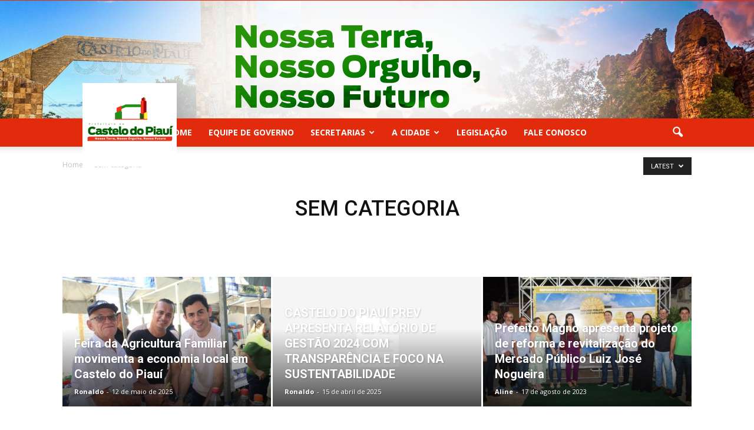

--- FILE ---
content_type: text/html; charset=UTF-8
request_url: https://castelodopiaui.pi.gov.br/category/sem-categoria/page/2
body_size: 17386
content:
<!doctype html >
<!--[if IE 8]>    <html class="ie8" lang="en"> <![endif]-->
<!--[if IE 9]>    <html class="ie9" lang="en"> <![endif]-->
<!--[if gt IE 8]><!--> <html lang="pt-BR"> <!--<![endif]-->
<head>
    <title>Sem categoria | Prefeitura de Castelo do Piauí | Page 2</title>
    <meta charset="UTF-8" />
    <meta name="viewport" content="width=device-width, initial-scale=1.0">
    <link rel="pingback" href="https://castelodopiaui.pi.gov.br/xmlrpc.php" />
    <meta name='robots' content='max-image-preview:large' />
	<style>img:is([sizes="auto" i], [sizes^="auto," i]) { contain-intrinsic-size: 3000px 1500px }</style>
	<link rel='dns-prefetch' href='//fonts.googleapis.com' />
<link rel="alternate" type="application/rss+xml" title="Feed para Prefeitura de Castelo do Piauí &raquo;" href="https://castelodopiaui.pi.gov.br/feed" />
<link rel="alternate" type="application/rss+xml" title="Feed de comentários para Prefeitura de Castelo do Piauí &raquo;" href="https://castelodopiaui.pi.gov.br/comments/feed" />
<link rel="alternate" type="application/rss+xml" title="Feed de categoria para Prefeitura de Castelo do Piauí &raquo; Sem categoria" href="https://castelodopiaui.pi.gov.br/category/sem-categoria/feed" />
<script type="text/javascript">
/* <![CDATA[ */
window._wpemojiSettings = {"baseUrl":"https:\/\/s.w.org\/images\/core\/emoji\/16.0.1\/72x72\/","ext":".png","svgUrl":"https:\/\/s.w.org\/images\/core\/emoji\/16.0.1\/svg\/","svgExt":".svg","source":{"concatemoji":"https:\/\/castelodopiaui.pi.gov.br\/wp-includes\/js\/wp-emoji-release.min.js?ver=6.8.3"}};
/*! This file is auto-generated */
!function(s,n){var o,i,e;function c(e){try{var t={supportTests:e,timestamp:(new Date).valueOf()};sessionStorage.setItem(o,JSON.stringify(t))}catch(e){}}function p(e,t,n){e.clearRect(0,0,e.canvas.width,e.canvas.height),e.fillText(t,0,0);var t=new Uint32Array(e.getImageData(0,0,e.canvas.width,e.canvas.height).data),a=(e.clearRect(0,0,e.canvas.width,e.canvas.height),e.fillText(n,0,0),new Uint32Array(e.getImageData(0,0,e.canvas.width,e.canvas.height).data));return t.every(function(e,t){return e===a[t]})}function u(e,t){e.clearRect(0,0,e.canvas.width,e.canvas.height),e.fillText(t,0,0);for(var n=e.getImageData(16,16,1,1),a=0;a<n.data.length;a++)if(0!==n.data[a])return!1;return!0}function f(e,t,n,a){switch(t){case"flag":return n(e,"\ud83c\udff3\ufe0f\u200d\u26a7\ufe0f","\ud83c\udff3\ufe0f\u200b\u26a7\ufe0f")?!1:!n(e,"\ud83c\udde8\ud83c\uddf6","\ud83c\udde8\u200b\ud83c\uddf6")&&!n(e,"\ud83c\udff4\udb40\udc67\udb40\udc62\udb40\udc65\udb40\udc6e\udb40\udc67\udb40\udc7f","\ud83c\udff4\u200b\udb40\udc67\u200b\udb40\udc62\u200b\udb40\udc65\u200b\udb40\udc6e\u200b\udb40\udc67\u200b\udb40\udc7f");case"emoji":return!a(e,"\ud83e\udedf")}return!1}function g(e,t,n,a){var r="undefined"!=typeof WorkerGlobalScope&&self instanceof WorkerGlobalScope?new OffscreenCanvas(300,150):s.createElement("canvas"),o=r.getContext("2d",{willReadFrequently:!0}),i=(o.textBaseline="top",o.font="600 32px Arial",{});return e.forEach(function(e){i[e]=t(o,e,n,a)}),i}function t(e){var t=s.createElement("script");t.src=e,t.defer=!0,s.head.appendChild(t)}"undefined"!=typeof Promise&&(o="wpEmojiSettingsSupports",i=["flag","emoji"],n.supports={everything:!0,everythingExceptFlag:!0},e=new Promise(function(e){s.addEventListener("DOMContentLoaded",e,{once:!0})}),new Promise(function(t){var n=function(){try{var e=JSON.parse(sessionStorage.getItem(o));if("object"==typeof e&&"number"==typeof e.timestamp&&(new Date).valueOf()<e.timestamp+604800&&"object"==typeof e.supportTests)return e.supportTests}catch(e){}return null}();if(!n){if("undefined"!=typeof Worker&&"undefined"!=typeof OffscreenCanvas&&"undefined"!=typeof URL&&URL.createObjectURL&&"undefined"!=typeof Blob)try{var e="postMessage("+g.toString()+"("+[JSON.stringify(i),f.toString(),p.toString(),u.toString()].join(",")+"));",a=new Blob([e],{type:"text/javascript"}),r=new Worker(URL.createObjectURL(a),{name:"wpTestEmojiSupports"});return void(r.onmessage=function(e){c(n=e.data),r.terminate(),t(n)})}catch(e){}c(n=g(i,f,p,u))}t(n)}).then(function(e){for(var t in e)n.supports[t]=e[t],n.supports.everything=n.supports.everything&&n.supports[t],"flag"!==t&&(n.supports.everythingExceptFlag=n.supports.everythingExceptFlag&&n.supports[t]);n.supports.everythingExceptFlag=n.supports.everythingExceptFlag&&!n.supports.flag,n.DOMReady=!1,n.readyCallback=function(){n.DOMReady=!0}}).then(function(){return e}).then(function(){var e;n.supports.everything||(n.readyCallback(),(e=n.source||{}).concatemoji?t(e.concatemoji):e.wpemoji&&e.twemoji&&(t(e.twemoji),t(e.wpemoji)))}))}((window,document),window._wpemojiSettings);
/* ]]> */
</script>
<style id='wp-emoji-styles-inline-css' type='text/css'>

	img.wp-smiley, img.emoji {
		display: inline !important;
		border: none !important;
		box-shadow: none !important;
		height: 1em !important;
		width: 1em !important;
		margin: 0 0.07em !important;
		vertical-align: -0.1em !important;
		background: none !important;
		padding: 0 !important;
	}
</style>
<link rel='stylesheet' id='wp-block-library-css' href='https://castelodopiaui.pi.gov.br/wp-includes/css/dist/block-library/style.min.css?ver=6.8.3' type='text/css' media='all' />
<style id='classic-theme-styles-inline-css' type='text/css'>
/*! This file is auto-generated */
.wp-block-button__link{color:#fff;background-color:#32373c;border-radius:9999px;box-shadow:none;text-decoration:none;padding:calc(.667em + 2px) calc(1.333em + 2px);font-size:1.125em}.wp-block-file__button{background:#32373c;color:#fff;text-decoration:none}
</style>
<style id='global-styles-inline-css' type='text/css'>
:root{--wp--preset--aspect-ratio--square: 1;--wp--preset--aspect-ratio--4-3: 4/3;--wp--preset--aspect-ratio--3-4: 3/4;--wp--preset--aspect-ratio--3-2: 3/2;--wp--preset--aspect-ratio--2-3: 2/3;--wp--preset--aspect-ratio--16-9: 16/9;--wp--preset--aspect-ratio--9-16: 9/16;--wp--preset--color--black: #000000;--wp--preset--color--cyan-bluish-gray: #abb8c3;--wp--preset--color--white: #ffffff;--wp--preset--color--pale-pink: #f78da7;--wp--preset--color--vivid-red: #cf2e2e;--wp--preset--color--luminous-vivid-orange: #ff6900;--wp--preset--color--luminous-vivid-amber: #fcb900;--wp--preset--color--light-green-cyan: #7bdcb5;--wp--preset--color--vivid-green-cyan: #00d084;--wp--preset--color--pale-cyan-blue: #8ed1fc;--wp--preset--color--vivid-cyan-blue: #0693e3;--wp--preset--color--vivid-purple: #9b51e0;--wp--preset--gradient--vivid-cyan-blue-to-vivid-purple: linear-gradient(135deg,rgba(6,147,227,1) 0%,rgb(155,81,224) 100%);--wp--preset--gradient--light-green-cyan-to-vivid-green-cyan: linear-gradient(135deg,rgb(122,220,180) 0%,rgb(0,208,130) 100%);--wp--preset--gradient--luminous-vivid-amber-to-luminous-vivid-orange: linear-gradient(135deg,rgba(252,185,0,1) 0%,rgba(255,105,0,1) 100%);--wp--preset--gradient--luminous-vivid-orange-to-vivid-red: linear-gradient(135deg,rgba(255,105,0,1) 0%,rgb(207,46,46) 100%);--wp--preset--gradient--very-light-gray-to-cyan-bluish-gray: linear-gradient(135deg,rgb(238,238,238) 0%,rgb(169,184,195) 100%);--wp--preset--gradient--cool-to-warm-spectrum: linear-gradient(135deg,rgb(74,234,220) 0%,rgb(151,120,209) 20%,rgb(207,42,186) 40%,rgb(238,44,130) 60%,rgb(251,105,98) 80%,rgb(254,248,76) 100%);--wp--preset--gradient--blush-light-purple: linear-gradient(135deg,rgb(255,206,236) 0%,rgb(152,150,240) 100%);--wp--preset--gradient--blush-bordeaux: linear-gradient(135deg,rgb(254,205,165) 0%,rgb(254,45,45) 50%,rgb(107,0,62) 100%);--wp--preset--gradient--luminous-dusk: linear-gradient(135deg,rgb(255,203,112) 0%,rgb(199,81,192) 50%,rgb(65,88,208) 100%);--wp--preset--gradient--pale-ocean: linear-gradient(135deg,rgb(255,245,203) 0%,rgb(182,227,212) 50%,rgb(51,167,181) 100%);--wp--preset--gradient--electric-grass: linear-gradient(135deg,rgb(202,248,128) 0%,rgb(113,206,126) 100%);--wp--preset--gradient--midnight: linear-gradient(135deg,rgb(2,3,129) 0%,rgb(40,116,252) 100%);--wp--preset--font-size--small: 13px;--wp--preset--font-size--medium: 20px;--wp--preset--font-size--large: 36px;--wp--preset--font-size--x-large: 42px;--wp--preset--spacing--20: 0.44rem;--wp--preset--spacing--30: 0.67rem;--wp--preset--spacing--40: 1rem;--wp--preset--spacing--50: 1.5rem;--wp--preset--spacing--60: 2.25rem;--wp--preset--spacing--70: 3.38rem;--wp--preset--spacing--80: 5.06rem;--wp--preset--shadow--natural: 6px 6px 9px rgba(0, 0, 0, 0.2);--wp--preset--shadow--deep: 12px 12px 50px rgba(0, 0, 0, 0.4);--wp--preset--shadow--sharp: 6px 6px 0px rgba(0, 0, 0, 0.2);--wp--preset--shadow--outlined: 6px 6px 0px -3px rgba(255, 255, 255, 1), 6px 6px rgba(0, 0, 0, 1);--wp--preset--shadow--crisp: 6px 6px 0px rgba(0, 0, 0, 1);}:where(.is-layout-flex){gap: 0.5em;}:where(.is-layout-grid){gap: 0.5em;}body .is-layout-flex{display: flex;}.is-layout-flex{flex-wrap: wrap;align-items: center;}.is-layout-flex > :is(*, div){margin: 0;}body .is-layout-grid{display: grid;}.is-layout-grid > :is(*, div){margin: 0;}:where(.wp-block-columns.is-layout-flex){gap: 2em;}:where(.wp-block-columns.is-layout-grid){gap: 2em;}:where(.wp-block-post-template.is-layout-flex){gap: 1.25em;}:where(.wp-block-post-template.is-layout-grid){gap: 1.25em;}.has-black-color{color: var(--wp--preset--color--black) !important;}.has-cyan-bluish-gray-color{color: var(--wp--preset--color--cyan-bluish-gray) !important;}.has-white-color{color: var(--wp--preset--color--white) !important;}.has-pale-pink-color{color: var(--wp--preset--color--pale-pink) !important;}.has-vivid-red-color{color: var(--wp--preset--color--vivid-red) !important;}.has-luminous-vivid-orange-color{color: var(--wp--preset--color--luminous-vivid-orange) !important;}.has-luminous-vivid-amber-color{color: var(--wp--preset--color--luminous-vivid-amber) !important;}.has-light-green-cyan-color{color: var(--wp--preset--color--light-green-cyan) !important;}.has-vivid-green-cyan-color{color: var(--wp--preset--color--vivid-green-cyan) !important;}.has-pale-cyan-blue-color{color: var(--wp--preset--color--pale-cyan-blue) !important;}.has-vivid-cyan-blue-color{color: var(--wp--preset--color--vivid-cyan-blue) !important;}.has-vivid-purple-color{color: var(--wp--preset--color--vivid-purple) !important;}.has-black-background-color{background-color: var(--wp--preset--color--black) !important;}.has-cyan-bluish-gray-background-color{background-color: var(--wp--preset--color--cyan-bluish-gray) !important;}.has-white-background-color{background-color: var(--wp--preset--color--white) !important;}.has-pale-pink-background-color{background-color: var(--wp--preset--color--pale-pink) !important;}.has-vivid-red-background-color{background-color: var(--wp--preset--color--vivid-red) !important;}.has-luminous-vivid-orange-background-color{background-color: var(--wp--preset--color--luminous-vivid-orange) !important;}.has-luminous-vivid-amber-background-color{background-color: var(--wp--preset--color--luminous-vivid-amber) !important;}.has-light-green-cyan-background-color{background-color: var(--wp--preset--color--light-green-cyan) !important;}.has-vivid-green-cyan-background-color{background-color: var(--wp--preset--color--vivid-green-cyan) !important;}.has-pale-cyan-blue-background-color{background-color: var(--wp--preset--color--pale-cyan-blue) !important;}.has-vivid-cyan-blue-background-color{background-color: var(--wp--preset--color--vivid-cyan-blue) !important;}.has-vivid-purple-background-color{background-color: var(--wp--preset--color--vivid-purple) !important;}.has-black-border-color{border-color: var(--wp--preset--color--black) !important;}.has-cyan-bluish-gray-border-color{border-color: var(--wp--preset--color--cyan-bluish-gray) !important;}.has-white-border-color{border-color: var(--wp--preset--color--white) !important;}.has-pale-pink-border-color{border-color: var(--wp--preset--color--pale-pink) !important;}.has-vivid-red-border-color{border-color: var(--wp--preset--color--vivid-red) !important;}.has-luminous-vivid-orange-border-color{border-color: var(--wp--preset--color--luminous-vivid-orange) !important;}.has-luminous-vivid-amber-border-color{border-color: var(--wp--preset--color--luminous-vivid-amber) !important;}.has-light-green-cyan-border-color{border-color: var(--wp--preset--color--light-green-cyan) !important;}.has-vivid-green-cyan-border-color{border-color: var(--wp--preset--color--vivid-green-cyan) !important;}.has-pale-cyan-blue-border-color{border-color: var(--wp--preset--color--pale-cyan-blue) !important;}.has-vivid-cyan-blue-border-color{border-color: var(--wp--preset--color--vivid-cyan-blue) !important;}.has-vivid-purple-border-color{border-color: var(--wp--preset--color--vivid-purple) !important;}.has-vivid-cyan-blue-to-vivid-purple-gradient-background{background: var(--wp--preset--gradient--vivid-cyan-blue-to-vivid-purple) !important;}.has-light-green-cyan-to-vivid-green-cyan-gradient-background{background: var(--wp--preset--gradient--light-green-cyan-to-vivid-green-cyan) !important;}.has-luminous-vivid-amber-to-luminous-vivid-orange-gradient-background{background: var(--wp--preset--gradient--luminous-vivid-amber-to-luminous-vivid-orange) !important;}.has-luminous-vivid-orange-to-vivid-red-gradient-background{background: var(--wp--preset--gradient--luminous-vivid-orange-to-vivid-red) !important;}.has-very-light-gray-to-cyan-bluish-gray-gradient-background{background: var(--wp--preset--gradient--very-light-gray-to-cyan-bluish-gray) !important;}.has-cool-to-warm-spectrum-gradient-background{background: var(--wp--preset--gradient--cool-to-warm-spectrum) !important;}.has-blush-light-purple-gradient-background{background: var(--wp--preset--gradient--blush-light-purple) !important;}.has-blush-bordeaux-gradient-background{background: var(--wp--preset--gradient--blush-bordeaux) !important;}.has-luminous-dusk-gradient-background{background: var(--wp--preset--gradient--luminous-dusk) !important;}.has-pale-ocean-gradient-background{background: var(--wp--preset--gradient--pale-ocean) !important;}.has-electric-grass-gradient-background{background: var(--wp--preset--gradient--electric-grass) !important;}.has-midnight-gradient-background{background: var(--wp--preset--gradient--midnight) !important;}.has-small-font-size{font-size: var(--wp--preset--font-size--small) !important;}.has-medium-font-size{font-size: var(--wp--preset--font-size--medium) !important;}.has-large-font-size{font-size: var(--wp--preset--font-size--large) !important;}.has-x-large-font-size{font-size: var(--wp--preset--font-size--x-large) !important;}
:where(.wp-block-post-template.is-layout-flex){gap: 1.25em;}:where(.wp-block-post-template.is-layout-grid){gap: 1.25em;}
:where(.wp-block-columns.is-layout-flex){gap: 2em;}:where(.wp-block-columns.is-layout-grid){gap: 2em;}
:root :where(.wp-block-pullquote){font-size: 1.5em;line-height: 1.6;}
</style>
<link rel='stylesheet' id='google-fonts-style-css' href='https://fonts.googleapis.com/css?family=Open+Sans%3A300italic%2C400%2C400italic%2C600%2C600italic%2C700%7CRoboto%3A300%2C400%2C400italic%2C500%2C500italic%2C700%2C900&#038;ver=6.8.3' type='text/css' media='all' />
<link rel='stylesheet' id='js_composer_front-css' href='https://castelodopiaui.pi.gov.br/wp-content/plugins/js_composer/assets/css/js_composer.min.css?ver=5.1' type='text/css' media='all' />
<link rel='stylesheet' id='td-theme-css' href='https://castelodopiaui.pi.gov.br/wp-content/themes/Newspaper/style.css?ver=7.7.1' type='text/css' media='all' />
<script type="text/javascript" src="https://castelodopiaui.pi.gov.br/wp-includes/js/jquery/jquery.min.js?ver=3.7.1" id="jquery-core-js"></script>
<script type="text/javascript" src="https://castelodopiaui.pi.gov.br/wp-includes/js/jquery/jquery-migrate.min.js?ver=3.4.1" id="jquery-migrate-js"></script>
<link rel="https://api.w.org/" href="https://castelodopiaui.pi.gov.br/wp-json/" /><link rel="alternate" title="JSON" type="application/json" href="https://castelodopiaui.pi.gov.br/wp-json/wp/v2/categories/1" /><link rel="EditURI" type="application/rsd+xml" title="RSD" href="https://castelodopiaui.pi.gov.br/xmlrpc.php?rsd" />
<meta name="generator" content="WordPress 6.8.3" />
<noscript><style>.vce-row-container .vcv-lozad {display: none}</style></noscript><meta name="generator" content="Powered by Visual Composer Website Builder - fast and easy-to-use drag and drop visual editor for WordPress."/><!--[if lt IE 9]><script src="https://html5shim.googlecode.com/svn/trunk/html5.js"></script><![endif]-->
    <meta name="generator" content="Powered by Visual Composer - drag and drop page builder for WordPress."/>
<!--[if lte IE 9]><link rel="stylesheet" type="text/css" href="https://castelodopiaui.pi.gov.br/wp-content/plugins/js_composer/assets/css/vc_lte_ie9.min.css" media="screen"><![endif]-->
<!-- JS generated by theme -->

<script>
    
    

	    var tdBlocksArray = []; //here we store all the items for the current page

	    //td_block class - each ajax block uses a object of this class for requests
	    function tdBlock() {
		    this.id = '';
		    this.block_type = 1; //block type id (1-234 etc)
		    this.atts = '';
		    this.td_column_number = '';
		    this.td_current_page = 1; //
		    this.post_count = 0; //from wp
		    this.found_posts = 0; //from wp
		    this.max_num_pages = 0; //from wp
		    this.td_filter_value = ''; //current live filter value
		    this.is_ajax_running = false;
		    this.td_user_action = ''; // load more or infinite loader (used by the animation)
		    this.header_color = '';
		    this.ajax_pagination_infinite_stop = ''; //show load more at page x
	    }


        // td_js_generator - mini detector
        (function(){
            var htmlTag = document.getElementsByTagName("html")[0];

            if ( navigator.userAgent.indexOf("MSIE 10.0") > -1 ) {
                htmlTag.className += ' ie10';
            }

            if ( !!navigator.userAgent.match(/Trident.*rv\:11\./) ) {
                htmlTag.className += ' ie11';
            }

            if ( /(iPad|iPhone|iPod)/g.test(navigator.userAgent) ) {
                htmlTag.className += ' td-md-is-ios';
            }

            var user_agent = navigator.userAgent.toLowerCase();
            if ( user_agent.indexOf("android") > -1 ) {
                htmlTag.className += ' td-md-is-android';
            }

            if ( -1 !== navigator.userAgent.indexOf('Mac OS X')  ) {
                htmlTag.className += ' td-md-is-os-x';
            }

            if ( /chrom(e|ium)/.test(navigator.userAgent.toLowerCase()) ) {
               htmlTag.className += ' td-md-is-chrome';
            }

            if ( -1 !== navigator.userAgent.indexOf('Firefox') ) {
                htmlTag.className += ' td-md-is-firefox';
            }

            if ( -1 !== navigator.userAgent.indexOf('Safari') && -1 === navigator.userAgent.indexOf('Chrome') ) {
                htmlTag.className += ' td-md-is-safari';
            }

            if( -1 !== navigator.userAgent.indexOf('IEMobile') ){
                htmlTag.className += ' td-md-is-iemobile';
            }

        })();




        var tdLocalCache = {};

        ( function () {
            "use strict";

            tdLocalCache = {
                data: {},
                remove: function (resource_id) {
                    delete tdLocalCache.data[resource_id];
                },
                exist: function (resource_id) {
                    return tdLocalCache.data.hasOwnProperty(resource_id) && tdLocalCache.data[resource_id] !== null;
                },
                get: function (resource_id) {
                    return tdLocalCache.data[resource_id];
                },
                set: function (resource_id, cachedData) {
                    tdLocalCache.remove(resource_id);
                    tdLocalCache.data[resource_id] = cachedData;
                }
            };
        })();

    
    
var td_viewport_interval_list=[{"limitBottom":767,"sidebarWidth":228},{"limitBottom":1018,"sidebarWidth":300},{"limitBottom":1140,"sidebarWidth":324}];
var td_animation_stack_effect="type0";
var tds_animation_stack=true;
var td_animation_stack_specific_selectors=".entry-thumb, img";
var td_animation_stack_general_selectors=".td-animation-stack img, .post img";
var td_ajax_url="https:\/\/castelodopiaui.pi.gov.br\/wp-admin\/admin-ajax.php?td_theme_name=Newspaper&v=7.7.1";
var td_get_template_directory_uri="https:\/\/castelodopiaui.pi.gov.br\/wp-content\/themes\/Newspaper";
var tds_snap_menu="";
var tds_logo_on_sticky="";
var tds_header_style="10";
var td_please_wait="Please wait...";
var td_email_user_pass_incorrect="User or password incorrect!";
var td_email_user_incorrect="Email or username incorrect!";
var td_email_incorrect="Email incorrect!";
var tds_more_articles_on_post_enable="";
var tds_more_articles_on_post_time_to_wait="";
var tds_more_articles_on_post_pages_distance_from_top=0;
var tds_theme_color_site_wide="#e82e00";
var tds_smart_sidebar="";
var tdThemeName="Newspaper";
var td_magnific_popup_translation_tPrev="Previous (Left arrow key)";
var td_magnific_popup_translation_tNext="Next (Right arrow key)";
var td_magnific_popup_translation_tCounter="%curr% of %total%";
var td_magnific_popup_translation_ajax_tError="The content from %url% could not be loaded.";
var td_magnific_popup_translation_image_tError="The image #%curr% could not be loaded.";
var td_ad_background_click_link="";
var td_ad_background_click_target="";
</script>


<!-- Header style compiled by theme -->

<style>
    
.td-header-wrap .black-menu .sf-menu > .current-menu-item > a,
    .td-header-wrap .black-menu .sf-menu > .current-menu-ancestor > a,
    .td-header-wrap .black-menu .sf-menu > .current-category-ancestor > a,
    .td-header-wrap .black-menu .sf-menu > li > a:hover,
    .td-header-wrap .black-menu .sf-menu > .sfHover > a,
    .td-header-style-12 .td-header-menu-wrap-full,
    .sf-menu > .current-menu-item > a:after,
    .sf-menu > .current-menu-ancestor > a:after,
    .sf-menu > .current-category-ancestor > a:after,
    .sf-menu > li:hover > a:after,
    .sf-menu > .sfHover > a:after,
    .sf-menu ul .td-menu-item > a:hover,
    .sf-menu ul .sfHover > a,
    .sf-menu ul .current-menu-ancestor > a,
    .sf-menu ul .current-category-ancestor > a,
    .sf-menu ul .current-menu-item > a,
    .td-header-style-12 .td-affix,
    .header-search-wrap .td-drop-down-search:after,
    .header-search-wrap .td-drop-down-search .btn:hover,
    input[type=submit]:hover,
    .td-read-more a,
    .td-post-category:hover,
    .td-grid-style-1.td-hover-1 .td-big-grid-post:hover .td-post-category,
    .td-grid-style-5.td-hover-1 .td-big-grid-post:hover .td-post-category,
    .td_top_authors .td-active .td-author-post-count,
    .td_top_authors .td-active .td-author-comments-count,
    .td_top_authors .td_mod_wrap:hover .td-author-post-count,
    .td_top_authors .td_mod_wrap:hover .td-author-comments-count,
    .td-404-sub-sub-title a:hover,
    .td-search-form-widget .wpb_button:hover,
    .td-rating-bar-wrap div,
    .td_category_template_3 .td-current-sub-category,
    .dropcap,
    .td_wrapper_video_playlist .td_video_controls_playlist_wrapper,
    .wpb_default,
    .wpb_default:hover,
    .td-left-smart-list:hover,
    .td-right-smart-list:hover,
    .woocommerce-checkout .woocommerce input.button:hover,
    .woocommerce-page .woocommerce a.button:hover,
    .woocommerce-account div.woocommerce .button:hover,
    #bbpress-forums button:hover,
    .bbp_widget_login .button:hover,
    .td-footer-wrapper .td-post-category,
    .td-footer-wrapper .widget_product_search input[type="submit"]:hover,
    .woocommerce .product a.button:hover,
    .woocommerce .product #respond input#submit:hover,
    .woocommerce .checkout input#place_order:hover,
    .woocommerce .woocommerce.widget .button:hover,
    .single-product .product .summary .cart .button:hover,
    .woocommerce-cart .woocommerce table.cart .button:hover,
    .woocommerce-cart .woocommerce .shipping-calculator-form .button:hover,
    .td-next-prev-wrap a:hover,
    .td-load-more-wrap a:hover,
    .td-post-small-box a:hover,
    .page-nav .current,
    .page-nav:first-child > div,
    .td_category_template_8 .td-category-header .td-category a.td-current-sub-category,
    .td_category_template_4 .td-category-siblings .td-category a:hover,
    #bbpress-forums .bbp-pagination .current,
    #bbpress-forums #bbp-single-user-details #bbp-user-navigation li.current a,
    .td-theme-slider:hover .slide-meta-cat a,
    a.vc_btn-black:hover,
    .td-trending-now-wrapper:hover .td-trending-now-title,
    .td-scroll-up,
    .td-smart-list-button:hover,
    .td-weather-information:before,
    .td-weather-week:before,
    .td_block_exchange .td-exchange-header:before,
    .td_block_big_grid_9.td-grid-style-1 .td-post-category,
    .td_block_big_grid_9.td-grid-style-5 .td-post-category,
    .td-grid-style-6.td-hover-1 .td-module-thumb:after,
    .td-pulldown-syle-2 .td-subcat-dropdown ul:after,
    .td_block_template_9 .td-block-title:after,
    .td_block_template_15 .td-block-title:before,
    .global-block-template-3 .td-related-title .td-cur-simple-item,
    .global-block-template-4 .td-related-title .td-cur-simple-item,
    .global-block-template-9 .td-related-title .td-cur-simple-item:after {
        background-color: #e82e00;
    }

    .global-block-template-4 .td-related-title .td-cur-simple-item:before {
        border-color: #e82e00 transparent transparent transparent;
    }

    .woocommerce .woocommerce-message .button:hover,
    .woocommerce .woocommerce-error .button:hover,
    .woocommerce .woocommerce-info .button:hover {
        background-color: #e82e00 !important;
    }

    .woocommerce .product .onsale,
    .woocommerce.widget .ui-slider .ui-slider-handle {
        background: none #e82e00;
    }

    .woocommerce.widget.widget_layered_nav_filters ul li a {
        background: none repeat scroll 0 0 #e82e00 !important;
    }

    a,
    cite a:hover,
    .td_mega_menu_sub_cats .cur-sub-cat,
    .td-mega-span h3 a:hover,
    .td_mod_mega_menu:hover .entry-title a,
    .header-search-wrap .result-msg a:hover,
    .top-header-menu li a:hover,
    .top-header-menu .current-menu-item > a,
    .top-header-menu .current-menu-ancestor > a,
    .top-header-menu .current-category-ancestor > a,
    .td-social-icon-wrap > a:hover,
    .td-header-sp-top-widget .td-social-icon-wrap a:hover,
    .td-page-content blockquote p,
    .td-post-content blockquote p,
    .mce-content-body blockquote p,
    .comment-content blockquote p,
    .wpb_text_column blockquote p,
    .td_block_text_with_title blockquote p,
    .td_module_wrap:hover .entry-title a,
    .td-subcat-filter .td-subcat-list a:hover,
    .td-subcat-filter .td-subcat-dropdown a:hover,
    .td_quote_on_blocks,
    .dropcap2,
    .dropcap3,
    .td_top_authors .td-active .td-authors-name a,
    .td_top_authors .td_mod_wrap:hover .td-authors-name a,
    .td-post-next-prev-content a:hover,
    .author-box-wrap .td-author-social a:hover,
    .td-author-name a:hover,
    .td-author-url a:hover,
    .td_mod_related_posts:hover h3 > a,
    .td-post-template-11 .td-related-title .td-related-left:hover,
    .td-post-template-11 .td-related-title .td-related-right:hover,
    .td-post-template-11 .td-related-title .td-cur-simple-item,
    .td-post-template-11 .td_block_related_posts .td-next-prev-wrap a:hover,
    .comment-reply-link:hover,
    .logged-in-as a:hover,
    #cancel-comment-reply-link:hover,
    .td-search-query,
    .td-category-header .td-pulldown-category-filter-link:hover,
    .td-category-siblings .td-subcat-dropdown a:hover,
    .td-category-siblings .td-subcat-dropdown a.td-current-sub-category,
    .widget a:hover,
    .archive .widget_archive .current,
    .archive .widget_archive .current a,
    .widget_calendar tfoot a:hover,
    .woocommerce a.added_to_cart:hover,
    #bbpress-forums li.bbp-header .bbp-reply-content span a:hover,
    #bbpress-forums .bbp-forum-freshness a:hover,
    #bbpress-forums .bbp-topic-freshness a:hover,
    #bbpress-forums .bbp-forums-list li a:hover,
    #bbpress-forums .bbp-forum-title:hover,
    #bbpress-forums .bbp-topic-permalink:hover,
    #bbpress-forums .bbp-topic-started-by a:hover,
    #bbpress-forums .bbp-topic-started-in a:hover,
    #bbpress-forums .bbp-body .super-sticky li.bbp-topic-title .bbp-topic-permalink,
    #bbpress-forums .bbp-body .sticky li.bbp-topic-title .bbp-topic-permalink,
    .widget_display_replies .bbp-author-name,
    .widget_display_topics .bbp-author-name,
    .footer-text-wrap .footer-email-wrap a,
    .td-subfooter-menu li a:hover,
    .footer-social-wrap a:hover,
    a.vc_btn-black:hover,
    .td-smart-list-dropdown-wrap .td-smart-list-button:hover,
    .td_module_17 .td-read-more a:hover,
    .td_module_18 .td-read-more a:hover,
    .td_module_19 .td-post-author-name a:hover,
    .td-instagram-user a,
    .td-pulldown-syle-2 .td-subcat-dropdown:hover .td-subcat-more span,
    .td-pulldown-syle-2 .td-subcat-dropdown:hover .td-subcat-more i,
    .td-pulldown-syle-3 .td-subcat-dropdown:hover .td-subcat-more span,
    .td-pulldown-syle-3 .td-subcat-dropdown:hover .td-subcat-more i,
    .td-block-title-wrap .td-wrapper-pulldown-filter .td-pulldown-filter-display-option:hover,
    .td-block-title-wrap .td-wrapper-pulldown-filter .td-pulldown-filter-display-option:hover i,
    .td-block-title-wrap .td-wrapper-pulldown-filter .td-pulldown-filter-link:hover,
    .td-block-title-wrap .td-wrapper-pulldown-filter .td-pulldown-filter-item .td-cur-simple-item,
    .global-block-template-2 .td-related-title .td-cur-simple-item,
    .global-block-template-5 .td-related-title .td-cur-simple-item,
    .global-block-template-6 .td-related-title .td-cur-simple-item,
    .global-block-template-7 .td-related-title .td-cur-simple-item,
    .global-block-template-8 .td-related-title .td-cur-simple-item,
    .global-block-template-9 .td-related-title .td-cur-simple-item,
    .global-block-template-10 .td-related-title .td-cur-simple-item,
    .global-block-template-11 .td-related-title .td-cur-simple-item,
    .global-block-template-12 .td-related-title .td-cur-simple-item,
    .global-block-template-13 .td-related-title .td-cur-simple-item,
    .global-block-template-14 .td-related-title .td-cur-simple-item,
    .global-block-template-15 .td-related-title .td-cur-simple-item,
    .global-block-template-16 .td-related-title .td-cur-simple-item,
    .global-block-template-17 .td-related-title .td-cur-simple-item {
        color: #e82e00;
    }

    a.vc_btn-black.vc_btn_square_outlined:hover,
    a.vc_btn-black.vc_btn_outlined:hover,
    .td-mega-menu-page .wpb_content_element ul li a:hover {
        color: #e82e00 !important;
    }

    .td-next-prev-wrap a:hover,
    .td-load-more-wrap a:hover,
    .td-post-small-box a:hover,
    .page-nav .current,
    .page-nav:first-child > div,
    .td_category_template_8 .td-category-header .td-category a.td-current-sub-category,
    .td_category_template_4 .td-category-siblings .td-category a:hover,
    #bbpress-forums .bbp-pagination .current,
    .post .td_quote_box,
    .page .td_quote_box,
    a.vc_btn-black:hover,
    .td_block_template_5 .td-block-title > * {
        border-color: #e82e00;
    }

    .td_wrapper_video_playlist .td_video_currently_playing:after {
        border-color: #e82e00 !important;
    }

    .header-search-wrap .td-drop-down-search:before {
        border-color: transparent transparent #e82e00 transparent;
    }

    .block-title > span,
    .block-title > a,
    .block-title > label,
    .widgettitle,
    .widgettitle:after,
    .td-trending-now-title,
    .td-trending-now-wrapper:hover .td-trending-now-title,
    .wpb_tabs li.ui-tabs-active a,
    .wpb_tabs li:hover a,
    .vc_tta-container .vc_tta-color-grey.vc_tta-tabs-position-top.vc_tta-style-classic .vc_tta-tabs-container .vc_tta-tab.vc_active > a,
    .vc_tta-container .vc_tta-color-grey.vc_tta-tabs-position-top.vc_tta-style-classic .vc_tta-tabs-container .vc_tta-tab:hover > a,
    .td_block_template_1 .td-related-title .td-cur-simple-item,
    .woocommerce .product .products h2,
    .td-subcat-filter .td-subcat-dropdown:hover .td-subcat-more {
    	background-color: #e82e00;
    }

    .woocommerce div.product .woocommerce-tabs ul.tabs li.active {
    	background-color: #e82e00 !important;
    }

    .block-title,
    .td_block_template_1 .td-related-title,
    .wpb_tabs .wpb_tabs_nav,
    .vc_tta-container .vc_tta-color-grey.vc_tta-tabs-position-top.vc_tta-style-classic .vc_tta-tabs-container,
    .woocommerce div.product .woocommerce-tabs ul.tabs:before {
        border-color: #e82e00;
    }
    .td_block_wrap .td-subcat-item a.td-cur-simple-item {
	    color: #e82e00;
	}


    
    .td-grid-style-4 .entry-title
    {
        background-color: rgba(232, 46, 0, 0.7);
    }

    
    .block-title > span,
    .block-title > span > a,
    .block-title > a,
    .block-title > label,
    .widgettitle,
    .widgettitle:after,
    .td-trending-now-title,
    .td-trending-now-wrapper:hover .td-trending-now-title,
    .wpb_tabs li.ui-tabs-active a,
    .wpb_tabs li:hover a,
    .vc_tta-container .vc_tta-color-grey.vc_tta-tabs-position-top.vc_tta-style-classic .vc_tta-tabs-container .vc_tta-tab.vc_active > a,
    .vc_tta-container .vc_tta-color-grey.vc_tta-tabs-position-top.vc_tta-style-classic .vc_tta-tabs-container .vc_tta-tab:hover > a,
    .td_block_template_1 .td-related-title .td-cur-simple-item,
    .woocommerce .product .products h2,
    .td-subcat-filter .td-subcat-dropdown:hover .td-subcat-more,
    .td-weather-information:before,
    .td-weather-week:before,
    .td_block_exchange .td-exchange-header:before,
    .td-theme-wrap .td_block_template_3 .td-block-title > *,
    .td-theme-wrap .td_block_template_4 .td-block-title > *,
    .td-theme-wrap .td_block_template_7 .td-block-title > *,
    .td-theme-wrap .td_block_template_9 .td-block-title:after,
    .td-theme-wrap .td_block_template_10 .td-block-title::before,
    .td-theme-wrap .td_block_template_11 .td-block-title::before,
    .td-theme-wrap .td_block_template_11 .td-block-title::after,
    .td-theme-wrap .td_block_template_14 .td-block-title,
    .td-theme-wrap .td_block_template_15 .td-block-title:before,
    .td-theme-wrap .td_block_template_17 .td-block-title:before {
        background-color: #222222;
    }

    .woocommerce div.product .woocommerce-tabs ul.tabs li.active {
    	background-color: #222222 !important;
    }

    .block-title,
    .td_block_template_1 .td-related-title,
    .wpb_tabs .wpb_tabs_nav,
    .vc_tta-container .vc_tta-color-grey.vc_tta-tabs-position-top.vc_tta-style-classic .vc_tta-tabs-container,
    .woocommerce div.product .woocommerce-tabs ul.tabs:before,
    .td-theme-wrap .td_block_template_5 .td-block-title > *,
    .td-theme-wrap .td_block_template_17 .td-block-title,
    .td-theme-wrap .td_block_template_17 .td-block-title::before {
        border-color: #222222;
    }

    .td-theme-wrap .td_block_template_4 .td-block-title > *:before,
    .td-theme-wrap .td_block_template_17 .td-block-title::after {
        border-color: #222222 transparent transparent transparent;
    }

    
    .td-header-wrap .td-header-top-menu-full,
    .td-header-wrap .top-header-menu .sub-menu {
        background-color: #e22a0d;
    }
    .td-header-style-8 .td-header-top-menu-full {
        background-color: transparent;
    }
    .td-header-style-8 .td-header-top-menu-full .td-header-top-menu {
        background-color: #e22a0d;
        padding-left: 15px;
        padding-right: 15px;
    }

    .td-header-wrap .td-header-top-menu-full .td-header-top-menu,
    .td-header-wrap .td-header-top-menu-full {
        border-bottom: none;
    }


    
    .top-header-menu .current-menu-item > a,
    .top-header-menu .current-menu-ancestor > a,
    .top-header-menu .current-category-ancestor > a,
    .top-header-menu li a:hover {
        color: #000000;
    }

    
    .td-header-wrap .td-header-menu-wrap-full,
    .sf-menu > .current-menu-ancestor > a,
    .sf-menu > .current-category-ancestor > a,
    .td-header-menu-wrap.td-affix,
    .td-header-style-3 .td-header-main-menu,
    .td-header-style-3 .td-affix .td-header-main-menu,
    .td-header-style-4 .td-header-main-menu,
    .td-header-style-4 .td-affix .td-header-main-menu,
    .td-header-style-8 .td-header-menu-wrap.td-affix,
    .td-header-style-8 .td-header-top-menu-full {
		background-color: #e22a0d;
    }


    .td-boxed-layout .td-header-style-3 .td-header-menu-wrap,
    .td-boxed-layout .td-header-style-4 .td-header-menu-wrap {
    	background-color: #e22a0d !important;
    }


    @media (min-width: 1019px) {
        .td-header-style-1 .td-header-sp-recs,
        .td-header-style-1 .td-header-sp-logo {
            margin-bottom: 28px;
        }
    }

    @media (min-width: 768px) and (max-width: 1018px) {
        .td-header-style-1 .td-header-sp-recs,
        .td-header-style-1 .td-header-sp-logo {
            margin-bottom: 14px;
        }
    }

    .td-header-style-7 .td-header-top-menu {
        border-bottom: none;
    }


    
    .sf-menu ul .td-menu-item > a:hover,
    .sf-menu ul .sfHover > a,
    .sf-menu ul .current-menu-ancestor > a,
    .sf-menu ul .current-category-ancestor > a,
    .sf-menu ul .current-menu-item > a,
    .sf-menu > .current-menu-item > a:after,
    .sf-menu > .current-menu-ancestor > a:after,
    .sf-menu > .current-category-ancestor > a:after,
    .sf-menu > li:hover > a:after,
    .sf-menu > .sfHover > a:after,
    .td_block_mega_menu .td-next-prev-wrap a:hover,
    .td-mega-span .td-post-category:hover,
    .td-header-wrap .black-menu .sf-menu > li > a:hover,
    .td-header-wrap .black-menu .sf-menu > .current-menu-ancestor > a,
    .td-header-wrap .black-menu .sf-menu > .sfHover > a,
    .header-search-wrap .td-drop-down-search:after,
    .header-search-wrap .td-drop-down-search .btn:hover,
    .td-header-wrap .black-menu .sf-menu > .current-menu-item > a,
    .td-header-wrap .black-menu .sf-menu > .current-menu-ancestor > a,
    .td-header-wrap .black-menu .sf-menu > .current-category-ancestor > a {
        background-color: #e22a0d;
    }


    .td_block_mega_menu .td-next-prev-wrap a:hover {
        border-color: #e22a0d;
    }

    .header-search-wrap .td-drop-down-search:before {
        border-color: transparent transparent #e22a0d transparent;
    }

    .td_mega_menu_sub_cats .cur-sub-cat,
    .td_mod_mega_menu:hover .entry-title a {
        color: #e22a0d;
    }


    
    .td-header-wrap .td-header-menu-wrap .sf-menu > li > a,
    .td-header-wrap .header-search-wrap .td-icon-search {
        color: #ffffff;
    }


    
    @media (max-width: 767px) {
        body .td-header-wrap .td-header-main-menu {
            background-color: #be1622 !important;
        }
    }


    
    .td-menu-background:before,
    .td-search-background:before {
        background: #be1622;
        background: -moz-linear-gradient(top, #be1622 0%, #b8333e 100%);
        background: -webkit-gradient(left top, left bottom, color-stop(0%, #be1622), color-stop(100%, #b8333e));
        background: -webkit-linear-gradient(top, #be1622 0%, #b8333e 100%);
        background: -o-linear-gradient(top, #be1622 0%, @mobileu_gradient_two_mob 100%);
        background: -ms-linear-gradient(top, #be1622 0%, #b8333e 100%);
        background: linear-gradient(to bottom, #be1622 0%, #b8333e 100%);
        filter: progid:DXImageTransform.Microsoft.gradient( startColorstr='#be1622', endColorstr='#b8333e', GradientType=0 );
    }

    
    .td-footer-wrapper,
    .td-footer-wrapper .td_block_template_7 .td-block-title > *,
    .td-footer-wrapper .td_block_template_17 .td-block-title,
    .td-footer-wrapper .td-block-title-wrap .td-wrapper-pulldown-filter {
        background-color: #e22a0d;
    }
</style>

<link rel="icon" href="https://castelodopiaui.pi.gov.br/wp-content/uploads/2025/09/cropped-Imagem8-32x32.png" sizes="32x32" />
<link rel="icon" href="https://castelodopiaui.pi.gov.br/wp-content/uploads/2025/09/cropped-Imagem8-192x192.png" sizes="192x192" />
<link rel="apple-touch-icon" href="https://castelodopiaui.pi.gov.br/wp-content/uploads/2025/09/cropped-Imagem8-180x180.png" />
<meta name="msapplication-TileImage" content="https://castelodopiaui.pi.gov.br/wp-content/uploads/2025/09/cropped-Imagem8-270x270.png" />
		<style type="text/css" id="wp-custom-css">
			/*
Você pode adicionar seu próprio CSS aqui.

Clique no ícone de ajuda acima para saber mais.
*/

.td-header-style-10 .td-header-sp-logo img {
    z-index: 1;
    display: block;
    position: absolute;
    margin-left: 140px;
    width: 160px;
    margin-top: 140px;
    z-index: 99999 !important;
}

.td-header-style-10 .td-logo-wrap-full a {
    position: relative;
    z-index: 1;
    line-height: 130px;
    display: inline-block;
    vertical-align: middle;
    width: 100%;
    
    height: 200px;
}

.td-header-menu-wrap-full {
    z-index: 000;
    position: relative;
}
		</style>
		<noscript><style type="text/css"> .wpb_animate_when_almost_visible { opacity: 1; }</style></noscript></head>

<body class="archive paged category category-sem-categoria category-1 paged-2 category-paged-2 wp-theme-Newspaper vcwb global-block-template-1 td_category_template_7 td_category_top_posts_style_5 wpb-js-composer js-comp-ver-5.1 vc_responsive td-animation-stack-type0 td-full-layout" itemscope="itemscope" itemtype="https://schema.org/WebPage">

        <div class="td-scroll-up"><i class="td-icon-menu-up"></i></div>
    
    <div class="td-menu-background"></div>
<div id="td-mobile-nav">
    <div class="td-mobile-container">
        <!-- mobile menu top section -->
        <div class="td-menu-socials-wrap">
            <!-- socials -->
            <div class="td-menu-socials">
                            </div>
            <!-- close button -->
            <div class="td-mobile-close">
                <a href="#"><i class="td-icon-close-mobile"></i></a>
            </div>
        </div>

        <!-- login section -->
        
        <!-- menu section -->
        <div class="td-mobile-content">
            <div class="menu-principal-container"><ul id="menu-principal" class="td-mobile-main-menu"><li id="menu-item-320" class="menu-item menu-item-type-custom menu-item-object-custom menu-item-home menu-item-first menu-item-320"><a href="https://castelodopiaui.pi.gov.br/">Home</a></li>
<li id="menu-item-846" class="menu-item menu-item-type-post_type menu-item-object-page menu-item-846"><a href="https://castelodopiaui.pi.gov.br/a-prefeitura">EQUIPE DE GOVERNO</a></li>
<li id="menu-item-322" class="menu-item menu-item-type-custom menu-item-object-custom menu-item-has-children menu-item-322"><a href="#">SECRETARIAS<i class="td-icon-menu-right td-element-after"></i></a>
<ul class="sub-menu">
	<li id="menu-item-865" class="menu-item menu-item-type-custom menu-item-object-custom menu-item-865"><a href="https://castelodopiaui.pi.gov.br/secretaria-de-administracao">ADMINISTRAÇÃO</a></li>
	<li id="menu-item-866" class="menu-item menu-item-type-custom menu-item-object-custom menu-item-866"><a href="https://castelodopiaui.pi.gov.br/secretaria-de-assistencia-social">ASSISTÊNCIA SOCIAL</a></li>
	<li id="menu-item-867" class="menu-item menu-item-type-custom menu-item-object-custom menu-item-867"><a href="https://castelodopiaui.pi.gov.br/secretaria-de-educacao">EDUCAÇÃO</a></li>
	<li id="menu-item-868" class="menu-item menu-item-type-custom menu-item-object-custom menu-item-868"><a href="https://castelodopiaui.pi.gov.br/secretaria-de-financas">FINANÇAS</a></li>
	<li id="menu-item-7131" class="menu-item menu-item-type-custom menu-item-object-custom menu-item-7131"><a href="https://castelodopiaui.pi.gov.br/secretaria-do-meio-ambiente-e-recursos-hidricos">MEIO AMBIENTE E RECURSOS HÍDRICOS</a></li>
	<li id="menu-item-869" class="menu-item menu-item-type-custom menu-item-object-custom menu-item-869"><a href="https://castelodopiaui.pi.gov.br/secretaria-de-infraestrutura-e-meio-ambiente">INFRAESTRUTURA</a></li>
	<li id="menu-item-870" class="menu-item menu-item-type-custom menu-item-object-custom menu-item-870"><a href="https://castelodopiaui.pi.gov.br/secretaria-da-juventude">JUVENTUDE</a></li>
	<li id="menu-item-871" class="menu-item menu-item-type-custom menu-item-object-custom menu-item-871"><a href="https://castelodopiaui.pi.gov.br/secretaria-da-saude">SAÚDE</a></li>
	<li id="menu-item-10930" class="menu-item menu-item-type-custom menu-item-object-custom menu-item-10930"><a href="https://castelodopiaui.pi.gov.br/secretaria-municipal-da-cultura-turismo-esporte-e-lazer">CULTURA, TURISMO, ESPORTES E LAZER</a></li>
</ul>
</li>
<li id="menu-item-557" class="menu-item menu-item-type-custom menu-item-object-custom menu-item-has-children menu-item-557"><a href="#">A CIDADE<i class="td-icon-menu-right td-element-after"></i></a>
<ul class="sub-menu">
	<li id="menu-item-1048" class="menu-item menu-item-type-post_type menu-item-object-page menu-item-1048"><a href="https://castelodopiaui.pi.gov.br/apresentacao">APRESENTAÇÃO</a></li>
	<li id="menu-item-844" class="menu-item menu-item-type-post_type menu-item-object-page menu-item-844"><a href="https://castelodopiaui.pi.gov.br/hino-bandeira-e-brasao">HINO, BANDEIRA E BRASÃO</a></li>
	<li id="menu-item-843" class="menu-item menu-item-type-post_type menu-item-object-page menu-item-843"><a href="https://castelodopiaui.pi.gov.br/indicadores">INDICADORES</a></li>
</ul>
</li>
<li id="menu-item-1185" class="menu-item menu-item-type-post_type menu-item-object-page menu-item-1185"><a href="https://castelodopiaui.pi.gov.br/legislacao">LEGISLAÇÃO</a></li>
<li id="menu-item-848" class="menu-item menu-item-type-post_type menu-item-object-page menu-item-848"><a href="https://castelodopiaui.pi.gov.br/fale-conosco">FALE CONOSCO</a></li>
</ul></div>        </div>
    </div>

    <!-- register/login section -->
    </div>    <div class="td-search-background"></div>
<div class="td-search-wrap-mob">
	<div class="td-drop-down-search" aria-labelledby="td-header-search-button">
		<form method="get" class="td-search-form" action="https://castelodopiaui.pi.gov.br/">
			<!-- close button -->
			<div class="td-search-close">
				<a href="#"><i class="td-icon-close-mobile"></i></a>
			</div>
			<div role="search" class="td-search-input">
				<span>Search</span>
				<input id="td-header-search-mob" type="text" value="" name="s" autocomplete="off" />
			</div>
		</form>
		<div id="td-aj-search-mob"></div>
	</div>
</div>    
    
    <div id="td-outer-wrap" class="td-theme-wrap">
    
        <!--
Header style 10
-->

<div class="td-header-wrap td-header-style-10">

	<div class="td-header-top-menu-full">
		<div class="td-container td-header-row td-header-top-menu">
            
    <div class="top-bar-style-1">
        
<div class="td-header-sp-top-menu">


	</div>
            </div>

<!-- LOGIN MODAL -->
		</div>
	</div>

    <div class="td-banner-wrap-full td-logo-wrap-full ">
        <div class="td-header-sp-logo">
            			<a class="td-main-logo" href="https://castelodopiaui.pi.gov.br/">
				<img src="https://castelodopiaui.pi.gov.br/wp-content/uploads/2025/09/Imagem8-300x266.png" alt=""/>
				<span class="td-visual-hidden">Prefeitura de Castelo do Piauí</span>
			</a>
		        </div>
    </div>

	<div class="td-header-menu-wrap-full">
		<div class="td-header-menu-wrap td-header-gradient">
			<div class="td-container td-header-row td-header-main-menu">
				<div id="td-header-menu" role="navigation">
    <div id="td-top-mobile-toggle"><a href="#"><i class="td-icon-font td-icon-mobile"></i></a></div>
    <div class="td-main-menu-logo td-logo-in-header">
                <a class="td-main-logo" href="https://castelodopiaui.pi.gov.br/">
            <img src="https://castelodopiaui.pi.gov.br/wp-content/uploads/2025/09/Imagem8-300x266.png" alt=""/>
        </a>
        </div>
    <div class="menu-principal-container"><ul id="menu-principal-1" class="sf-menu"><li class="menu-item menu-item-type-custom menu-item-object-custom menu-item-home menu-item-first td-menu-item td-normal-menu menu-item-320"><a href="https://castelodopiaui.pi.gov.br/">Home</a></li>
<li class="menu-item menu-item-type-post_type menu-item-object-page td-menu-item td-normal-menu menu-item-846"><a href="https://castelodopiaui.pi.gov.br/a-prefeitura">EQUIPE DE GOVERNO</a></li>
<li class="menu-item menu-item-type-custom menu-item-object-custom menu-item-has-children td-menu-item td-normal-menu menu-item-322"><a href="#">SECRETARIAS</a>
<ul class="sub-menu">
	<li class="menu-item menu-item-type-custom menu-item-object-custom td-menu-item td-normal-menu menu-item-865"><a href="https://castelodopiaui.pi.gov.br/secretaria-de-administracao">ADMINISTRAÇÃO</a></li>
	<li class="menu-item menu-item-type-custom menu-item-object-custom td-menu-item td-normal-menu menu-item-866"><a href="https://castelodopiaui.pi.gov.br/secretaria-de-assistencia-social">ASSISTÊNCIA SOCIAL</a></li>
	<li class="menu-item menu-item-type-custom menu-item-object-custom td-menu-item td-normal-menu menu-item-867"><a href="https://castelodopiaui.pi.gov.br/secretaria-de-educacao">EDUCAÇÃO</a></li>
	<li class="menu-item menu-item-type-custom menu-item-object-custom td-menu-item td-normal-menu menu-item-868"><a href="https://castelodopiaui.pi.gov.br/secretaria-de-financas">FINANÇAS</a></li>
	<li class="menu-item menu-item-type-custom menu-item-object-custom td-menu-item td-normal-menu menu-item-7131"><a href="https://castelodopiaui.pi.gov.br/secretaria-do-meio-ambiente-e-recursos-hidricos">MEIO AMBIENTE E RECURSOS HÍDRICOS</a></li>
	<li class="menu-item menu-item-type-custom menu-item-object-custom td-menu-item td-normal-menu menu-item-869"><a href="https://castelodopiaui.pi.gov.br/secretaria-de-infraestrutura-e-meio-ambiente">INFRAESTRUTURA</a></li>
	<li class="menu-item menu-item-type-custom menu-item-object-custom td-menu-item td-normal-menu menu-item-870"><a href="https://castelodopiaui.pi.gov.br/secretaria-da-juventude">JUVENTUDE</a></li>
	<li class="menu-item menu-item-type-custom menu-item-object-custom td-menu-item td-normal-menu menu-item-871"><a href="https://castelodopiaui.pi.gov.br/secretaria-da-saude">SAÚDE</a></li>
	<li class="menu-item menu-item-type-custom menu-item-object-custom td-menu-item td-normal-menu menu-item-10930"><a href="https://castelodopiaui.pi.gov.br/secretaria-municipal-da-cultura-turismo-esporte-e-lazer">CULTURA, TURISMO, ESPORTES E LAZER</a></li>
</ul>
</li>
<li class="menu-item menu-item-type-custom menu-item-object-custom menu-item-has-children td-menu-item td-normal-menu menu-item-557"><a href="#">A CIDADE</a>
<ul class="sub-menu">
	<li class="menu-item menu-item-type-post_type menu-item-object-page td-menu-item td-normal-menu menu-item-1048"><a href="https://castelodopiaui.pi.gov.br/apresentacao">APRESENTAÇÃO</a></li>
	<li class="menu-item menu-item-type-post_type menu-item-object-page td-menu-item td-normal-menu menu-item-844"><a href="https://castelodopiaui.pi.gov.br/hino-bandeira-e-brasao">HINO, BANDEIRA E BRASÃO</a></li>
	<li class="menu-item menu-item-type-post_type menu-item-object-page td-menu-item td-normal-menu menu-item-843"><a href="https://castelodopiaui.pi.gov.br/indicadores">INDICADORES</a></li>
</ul>
</li>
<li class="menu-item menu-item-type-post_type menu-item-object-page td-menu-item td-normal-menu menu-item-1185"><a href="https://castelodopiaui.pi.gov.br/legislacao">LEGISLAÇÃO</a></li>
<li class="menu-item menu-item-type-post_type menu-item-object-page td-menu-item td-normal-menu menu-item-848"><a href="https://castelodopiaui.pi.gov.br/fale-conosco">FALE CONOSCO</a></li>
</ul></div></div>


<div class="td-search-wrapper">
    <div id="td-top-search">
        <!-- Search -->
        <div class="header-search-wrap">
            <div class="dropdown header-search">
                <a id="td-header-search-button" href="#" role="button" class="dropdown-toggle " data-toggle="dropdown"><i class="td-icon-search"></i></a>
                <a id="td-header-search-button-mob" href="#" role="button" class="dropdown-toggle " data-toggle="dropdown"><i class="td-icon-search"></i></a>
            </div>
        </div>
    </div>
</div>

<div class="header-search-wrap">
	<div class="dropdown header-search">
		<div class="td-drop-down-search" aria-labelledby="td-header-search-button">
			<form method="get" class="td-search-form" action="https://castelodopiaui.pi.gov.br/">
				<div role="search" class="td-head-form-search-wrap">
					<input id="td-header-search" type="text" value="" name="s" autocomplete="off" /><input class="wpb_button wpb_btn-inverse btn" type="submit" id="td-header-search-top" value="Search" />
				</div>
			</form>
			<div id="td-aj-search"></div>
		</div>
	</div>
</div>			</div>
		</div>
	</div>

    <div class="td-banner-wrap-full td-banner-bg">
        <div class="td-container-header td-header-row td-header-header">
            <div class="td-header-sp-recs">
                <div class="td-header-rec-wrap">
    
</div>            </div>
        </div>
    </div>

</div>



        <!-- subcategory -->
        <div class="td-category-header">
            <div class="td-container">
                <div class="td-crumb-container"><div class="entry-crumbs" itemscope itemtype="http://schema.org/BreadcrumbList"><span class="td-bred-first"><a href="https://castelodopiaui.pi.gov.br/">Home</a></span> <i class="td-icon-right td-bread-sep td-bred-no-url-last"></i> <span class="td-bred-no-url-last">Sem categoria</span></div></div>
                <div class="td-category-title-holder">

                    <h1 class="entry-title td-page-title">Sem categoria</h1>
                    
                </div>
	            <div class="td-pulldown-container"><div class="td-category-pulldown-filter td-wrapper-pulldown-filter"><div class="td-pulldown-filter-display-option"><div class="td-subcat-more">Latest <i class="td-icon-menu-down"></i></div><ul class="td-pulldown-filter-list"><li class="td-pulldown-filter-item"><a class="td-pulldown-category-filter-link" id="td_uid_3_696cca95bab2e" data-td_block_id="td_uid_2_696cca95bab2a" href="https://castelodopiaui.pi.gov.br/category/sem-categoria">Latest</a></li><li class="td-pulldown-filter-item"><a class="td-pulldown-category-filter-link" id="td_uid_4_696cca95bab30" data-td_block_id="td_uid_2_696cca95bab2a" href="https://castelodopiaui.pi.gov.br/category/sem-categoria?filter_by=featured">Featured posts</a></li><li class="td-pulldown-filter-item"><a class="td-pulldown-category-filter-link" id="td_uid_5_696cca95bab31" data-td_block_id="td_uid_2_696cca95bab2a" href="https://castelodopiaui.pi.gov.br/category/sem-categoria?filter_by=popular">Most popular</a></li><li class="td-pulldown-filter-item"><a class="td-pulldown-category-filter-link" id="td_uid_6_696cca95bab32" data-td_block_id="td_uid_2_696cca95bab2a" href="https://castelodopiaui.pi.gov.br/category/sem-categoria?filter_by=popular7">7 days popular</a></li><li class="td-pulldown-filter-item"><a class="td-pulldown-category-filter-link" id="td_uid_7_696cca95bab34" data-td_block_id="td_uid_2_696cca95bab2a" href="https://castelodopiaui.pi.gov.br/category/sem-categoria?filter_by=review_high">By review score</a></li><li class="td-pulldown-filter-item"><a class="td-pulldown-category-filter-link" id="td_uid_8_696cca95bab35" data-td_block_id="td_uid_2_696cca95bab2a" href="https://castelodopiaui.pi.gov.br/category/sem-categoria?filter_by=random_posts">Random</a></li></ul></div></div></div>
            </div>
        </div>

    
		<!-- big grid -->
		<div class="td-category-grid">
			<div class="td-container">
				<div class="td-pb-row">
					<div class="td-pb-span12">
						<div class="td_block_wrap td_block_big_grid_5 td_uid_9_696cca95bee65_rand td-grid-style-1 td-hover-1 td-pb-border-top td_block_template_1"  data-td-block-uid="td_uid_9_696cca95bee65" ><div id=td_uid_9_696cca95bee65 class="td_block_inner"><div class="td-big-grid-wrapper">
        <div class="td_module_mx12 td-animation-stack td-big-grid-post-0 td-big-grid-post td-small-thumb">
            <div class="td-module-thumb"><a href="https://castelodopiaui.pi.gov.br/sem-categoria/feira-da-agricultura-familiar-movimenta-a-economia-local-em-castelo-do-piaui" rel="bookmark" title="Feira da Agricultura Familiar movimenta a economia local em Castelo do Piauí"><img width="356" height="220" class="entry-thumb" src="https://castelodopiaui.pi.gov.br/wp-content/uploads/2025/05/4ff8e3d8-50d1-42be-994b-8dfddc024874-356x220.jpeg" alt="" title="Feira da Agricultura Familiar movimenta a economia local em Castelo do Piauí"/></a></div>            <div class="td-meta-info-container">
                <div class="td-meta-align">
                    <div class="td-big-grid-meta">
                                                <h3 class="entry-title td-module-title"><a href="https://castelodopiaui.pi.gov.br/sem-categoria/feira-da-agricultura-familiar-movimenta-a-economia-local-em-castelo-do-piaui" rel="bookmark" title="Feira da Agricultura Familiar movimenta a economia local em Castelo do Piauí">Feira da Agricultura Familiar movimenta a economia local em Castelo do Piauí</a></h3>                    </div>
                    <div class="td-module-meta-info">
                        <span class="td-post-author-name"><a href="https://castelodopiaui.pi.gov.br/author/ronaldo">Ronaldo</a> <span>-</span> </span>                        <span class="td-post-date"><time class="entry-date updated td-module-date" datetime="2025-05-12T11:56:56+00:00" >12 de maio de 2025</time></span>                    </div>
                </div>
            </div>

        </div>

        
        <div class="td_module_mx12 td-animation-stack td-big-grid-post-1 td-big-grid-post td-small-thumb">
            <div class="td-module-thumb"><a href="https://castelodopiaui.pi.gov.br/sem-categoria/castelo-do-piaui-prev-apresenta-relatorio-de-gestao-2024-com-transparencia-e-foco-na-sustentabilidade" rel="bookmark" title="CASTELO DO PIAUÍ PREV APRESENTA RELATÓRIO DE GESTÃO 2024 COM TRANSPARÊNCIA E FOCO NA SUSTENTABILIDADE"><img width="356" height="220" class="entry-thumb" src="https://castelodopiaui.pi.gov.br/wp-content/themes/Newspaper/images/no-thumb/td_356x220.png" alt=""/></a></div>            <div class="td-meta-info-container">
                <div class="td-meta-align">
                    <div class="td-big-grid-meta">
                                                <h3 class="entry-title td-module-title"><a href="https://castelodopiaui.pi.gov.br/sem-categoria/castelo-do-piaui-prev-apresenta-relatorio-de-gestao-2024-com-transparencia-e-foco-na-sustentabilidade" rel="bookmark" title="CASTELO DO PIAUÍ PREV APRESENTA RELATÓRIO DE GESTÃO 2024 COM TRANSPARÊNCIA E FOCO NA SUSTENTABILIDADE">CASTELO DO PIAUÍ PREV APRESENTA RELATÓRIO DE GESTÃO 2024 COM TRANSPARÊNCIA E FOCO NA SUSTENTABILIDADE</a></h3>                    </div>
                    <div class="td-module-meta-info">
                        <span class="td-post-author-name"><a href="https://castelodopiaui.pi.gov.br/author/ronaldo">Ronaldo</a> <span>-</span> </span>                        <span class="td-post-date"><time class="entry-date updated td-module-date" datetime="2025-04-15T11:03:49+00:00" >15 de abril de 2025</time></span>                    </div>
                </div>
            </div>

        </div>

        
        <div class="td_module_mx12 td-animation-stack td-big-grid-post-2 td-big-grid-post td-small-thumb">
            <div class="td-module-thumb"><a href="https://castelodopiaui.pi.gov.br/sem-categoria/prefeito-magno-apresenta-projeto-de-reforma-e-revitalizacao-do-mercado-publico-luiz-jose-nogueira" rel="bookmark" title="Prefeito Magno apresenta projeto de reforma e revitalização do Mercado Público Luiz José Nogueira"><img width="356" height="220" class="entry-thumb" src="https://castelodopiaui.pi.gov.br/wp-content/uploads/2023/08/AAAA-356x220.jpg" alt="" title="Prefeito Magno apresenta projeto de reforma e revitalização do Mercado Público Luiz José Nogueira"/></a></div>            <div class="td-meta-info-container">
                <div class="td-meta-align">
                    <div class="td-big-grid-meta">
                                                <h3 class="entry-title td-module-title"><a href="https://castelodopiaui.pi.gov.br/sem-categoria/prefeito-magno-apresenta-projeto-de-reforma-e-revitalizacao-do-mercado-publico-luiz-jose-nogueira" rel="bookmark" title="Prefeito Magno apresenta projeto de reforma e revitalização do Mercado Público Luiz José Nogueira">Prefeito Magno apresenta projeto de reforma e revitalização do Mercado Público Luiz José Nogueira</a></h3>                    </div>
                    <div class="td-module-meta-info">
                        <span class="td-post-author-name"><a href="https://castelodopiaui.pi.gov.br/author/aline">Aline</a> <span>-</span> </span>                        <span class="td-post-date"><time class="entry-date updated td-module-date" datetime="2023-08-17T11:26:50+00:00" >17 de agosto de 2023</time></span>                    </div>
                </div>
            </div>

        </div>

        </div><div class="clearfix"></div></div></div> <!-- ./block -->					</div>
				</div>
			</div>
		</div>
	
<div class="td-main-content-wrap">
    <div class="td-container">

        <!-- content -->
        <div class="td-pb-row">
                                    <div class="td-pb-span12 td-main-content">
                            <div class="td-ss-main-content">
                                

	<div class="td-block-row">

	<div class="td-block-span4">

        <div class="td_module_9 td_module_wrap">

            <div class="item-details">
                <div class="td-module-comments"><a href="https://castelodopiaui.pi.gov.br/sem-categoria/escola-municipal-realiza-caminhada-de-conscientizacao-do-dia-mundial-da-agua#respond">0</a></div>                <h3 class="entry-title td-module-title"><a href="https://castelodopiaui.pi.gov.br/sem-categoria/escola-municipal-realiza-caminhada-de-conscientizacao-do-dia-mundial-da-agua" rel="bookmark" title="ESCOLA MUNICIPAL REALIZA CAMINHADA DE CONSCIENTIZAÇÃO DO DIA MUNDIAL DA ÁGUA">ESCOLA MUNICIPAL REALIZA CAMINHADA DE CONSCIENTIZAÇÃO DO DIA MUNDIAL DA ÁGUA</a></h3>
                
                <div class="td-module-meta-info">
                    <span class="td-post-author-name"><a href="https://castelodopiaui.pi.gov.br/author/castelo">kastil</a> <span>-</span> </span>                    <span class="td-post-date"><time class="entry-date updated td-module-date" datetime="2018-03-22T13:47:54+00:00" >22 de março de 2018</time></span>                </div>

            </div>

	        
        </div>

        
	</div> <!-- ./td-block-span4 -->

	<div class="td-block-span4">

        <div class="td_module_9 td_module_wrap">

            <div class="item-details">
                <div class="td-module-comments"><a href="https://castelodopiaui.pi.gov.br/sem-categoria/assistencia-social-de-castelo-realiza-programa-de-inclusao-em-grupo#respond">0</a></div>                <h3 class="entry-title td-module-title"><a href="https://castelodopiaui.pi.gov.br/sem-categoria/assistencia-social-de-castelo-realiza-programa-de-inclusao-em-grupo" rel="bookmark" title="ASSISTÊNCIA SOCIAL DE CASTELO REALIZA PROGRAMA DE INCLUSÃO EM GRUPO">ASSISTÊNCIA SOCIAL DE CASTELO REALIZA PROGRAMA DE INCLUSÃO EM GRUPO</a></h3>
                
                <div class="td-module-meta-info">
                    <span class="td-post-author-name"><a href="https://castelodopiaui.pi.gov.br/author/castelo">kastil</a> <span>-</span> </span>                    <span class="td-post-date"><time class="entry-date updated td-module-date" datetime="2018-03-14T09:45:03+00:00" >14 de março de 2018</time></span>                </div>

            </div>

	        
        </div>

        
	</div> <!-- ./td-block-span4 -->

	<div class="td-block-span4">

        <div class="td_module_9 td_module_wrap">

            <div class="item-details">
                <div class="td-module-comments"><a href="https://castelodopiaui.pi.gov.br/sem-categoria/caps-realiza-circuito-cultural-em-castelo-do-piaui#respond">0</a></div>                <h3 class="entry-title td-module-title"><a href="https://castelodopiaui.pi.gov.br/sem-categoria/caps-realiza-circuito-cultural-em-castelo-do-piaui" rel="bookmark" title="CAPS REALIZA CIRCUITO CULTURAL EM CASTELO DO PIAUÍ">CAPS REALIZA CIRCUITO CULTURAL EM CASTELO DO PIAUÍ</a></h3>
                
                <div class="td-module-meta-info">
                    <span class="td-post-author-name"><a href="https://castelodopiaui.pi.gov.br/author/castelo">kastil</a> <span>-</span> </span>                    <span class="td-post-date"><time class="entry-date updated td-module-date" datetime="2018-03-12T13:50:23+00:00" >12 de março de 2018</time></span>                </div>

            </div>

	        
        </div>

        
	</div> <!-- ./td-block-span4 --></div><!--./row-fluid-->

	<div class="td-block-row">

	<div class="td-block-span4">

        <div class="td_module_9 td_module_wrap">

            <div class="item-details">
                <div class="td-module-comments"><a href="https://castelodopiaui.pi.gov.br/sem-categoria/secretaria-de-agricultura-entrega-mais-de-2-mil-sementes-para-agricultores#respond">0</a></div>                <h3 class="entry-title td-module-title"><a href="https://castelodopiaui.pi.gov.br/sem-categoria/secretaria-de-agricultura-entrega-mais-de-2-mil-sementes-para-agricultores" rel="bookmark" title="SECRETARIA DE AGRICULTURA ENTREGA MAIS DE 2 MIL SEMENTES PARA AGRICULTORES">SECRETARIA DE AGRICULTURA ENTREGA MAIS DE 2 MIL SEMENTES PARA AGRICULTORES</a></h3>
                
                <div class="td-module-meta-info">
                    <span class="td-post-author-name"><a href="https://castelodopiaui.pi.gov.br/author/castelo">kastil</a> <span>-</span> </span>                    <span class="td-post-date"><time class="entry-date updated td-module-date" datetime="2018-03-07T15:40:46+00:00" >7 de março de 2018</time></span>                </div>

            </div>

	        
        </div>

        
	</div> <!-- ./td-block-span4 -->

	<div class="td-block-span4">

        <div class="td_module_9 td_module_wrap">

            <div class="item-details">
                <div class="td-module-comments"><a href="https://castelodopiaui.pi.gov.br/sem-categoria/nota-de-esclarecimento#respond">0</a></div>                <h3 class="entry-title td-module-title"><a href="https://castelodopiaui.pi.gov.br/sem-categoria/nota-de-esclarecimento" rel="bookmark" title="NOTA DE ESCLARECIMENTO">NOTA DE ESCLARECIMENTO</a></h3>
                
                <div class="td-module-meta-info">
                    <span class="td-post-author-name"><a href="https://castelodopiaui.pi.gov.br/author/castelo">kastil</a> <span>-</span> </span>                    <span class="td-post-date"><time class="entry-date updated td-module-date" datetime="2018-03-03T18:27:06+00:00" >3 de março de 2018</time></span>                </div>

            </div>

	        
        </div>

        
	</div> <!-- ./td-block-span4 -->

	<div class="td-block-span4">

        <div class="td_module_9 td_module_wrap">

            <div class="item-details">
                <div class="td-module-comments"><a href="https://castelodopiaui.pi.gov.br/sem-categoria/prefeito-magno-soares-inaugura-sala-do-empreendedor#respond">0</a></div>                <h3 class="entry-title td-module-title"><a href="https://castelodopiaui.pi.gov.br/sem-categoria/prefeito-magno-soares-inaugura-sala-do-empreendedor" rel="bookmark" title="Prefeito Magno Soares inaugura Sala do Empreendedor">Prefeito Magno Soares inaugura Sala do Empreendedor</a></h3>
                
                <div class="td-module-meta-info">
                    <span class="td-post-author-name"><a href="https://castelodopiaui.pi.gov.br/author/castelo">kastil</a> <span>-</span> </span>                    <span class="td-post-date"><time class="entry-date updated td-module-date" datetime="2018-03-02T12:00:52+00:00" >2 de março de 2018</time></span>                </div>

            </div>

	        
        </div>

        
	</div> <!-- ./td-block-span4 --></div><!--./row-fluid-->

	<div class="td-block-row">

	<div class="td-block-span4">

        <div class="td_module_9 td_module_wrap">

            <div class="item-details">
                <div class="td-module-comments"><a href="https://castelodopiaui.pi.gov.br/sem-categoria/prefeitura-realiza-segunda-audiencia-publica-de-prestacao-de-contas#respond">0</a></div>                <h3 class="entry-title td-module-title"><a href="https://castelodopiaui.pi.gov.br/sem-categoria/prefeitura-realiza-segunda-audiencia-publica-de-prestacao-de-contas" rel="bookmark" title="PREFEITURA REALIZA SEGUNDA AUDIÊNCIA PÚBLICA DE PRESTAÇÃO DE CONTAS">PREFEITURA REALIZA SEGUNDA AUDIÊNCIA PÚBLICA DE PRESTAÇÃO DE CONTAS</a></h3>
                
                <div class="td-module-meta-info">
                    <span class="td-post-author-name"><a href="https://castelodopiaui.pi.gov.br/author/castelo">kastil</a> <span>-</span> </span>                    <span class="td-post-date"><time class="entry-date updated td-module-date" datetime="2018-02-27T16:56:58+00:00" >27 de fevereiro de 2018</time></span>                </div>

            </div>

	        
        </div>

        
	</div> <!-- ./td-block-span4 -->

	<div class="td-block-span4">

        <div class="td_module_9 td_module_wrap">

            <div class="item-details">
                <div class="td-module-comments"><a href="https://castelodopiaui.pi.gov.br/sem-categoria/prefeitura-realiza-curso-para-formacao-de-arbitros-de-futebol#respond">0</a></div>                <h3 class="entry-title td-module-title"><a href="https://castelodopiaui.pi.gov.br/sem-categoria/prefeitura-realiza-curso-para-formacao-de-arbitros-de-futebol" rel="bookmark" title="PREFEITURA REALIZA CURSO PARA FORMAÇÃO DE ÁRBITROS DE FUTEBOL">PREFEITURA REALIZA CURSO PARA FORMAÇÃO DE ÁRBITROS DE FUTEBOL</a></h3>
                
                <div class="td-module-meta-info">
                    <span class="td-post-author-name"><a href="https://castelodopiaui.pi.gov.br/author/castelo">kastil</a> <span>-</span> </span>                    <span class="td-post-date"><time class="entry-date updated td-module-date" datetime="2018-02-25T07:25:31+00:00" >25 de fevereiro de 2018</time></span>                </div>

            </div>

	        
        </div>

        
	</div> <!-- ./td-block-span4 -->

	<div class="td-block-span4">

        <div class="td_module_9 td_module_wrap">

            <div class="item-details">
                <div class="td-module-comments"><a href="https://castelodopiaui.pi.gov.br/sem-categoria/prefeitura-equipa-unidades-de-saude-da-zona-urbana#respond">0</a></div>                <h3 class="entry-title td-module-title"><a href="https://castelodopiaui.pi.gov.br/sem-categoria/prefeitura-equipa-unidades-de-saude-da-zona-urbana" rel="bookmark" title="PREFEITURA EQUIPA UNIDADES DE SAÚDE DA ZONA URBANA">PREFEITURA EQUIPA UNIDADES DE SAÚDE DA ZONA URBANA</a></h3>
                
                <div class="td-module-meta-info">
                    <span class="td-post-author-name"><a href="https://castelodopiaui.pi.gov.br/author/castelo">kastil</a> <span>-</span> </span>                    <span class="td-post-date"><time class="entry-date updated td-module-date" datetime="2018-02-25T07:16:01+00:00" >25 de fevereiro de 2018</time></span>                </div>

            </div>

	        
        </div>

        
	</div> <!-- ./td-block-span4 --></div><!--./row-fluid-->

	<div class="td-block-row">

	<div class="td-block-span4">

        <div class="td_module_9 td_module_wrap">

            <div class="item-details">
                <div class="td-module-comments"><a href="https://castelodopiaui.pi.gov.br/sem-categoria/prefeitos-tratam-de-certificados-para-qualidade-alimentar#respond">0</a></div>                <h3 class="entry-title td-module-title"><a href="https://castelodopiaui.pi.gov.br/sem-categoria/prefeitos-tratam-de-certificados-para-qualidade-alimentar" rel="bookmark" title="PREFEITOS TRATAM DE CERTIFICADOS PARA QUALIDADE ALIMENTAR">PREFEITOS TRATAM DE CERTIFICADOS PARA QUALIDADE ALIMENTAR</a></h3>
                
                <div class="td-module-meta-info">
                    <span class="td-post-author-name"><a href="https://castelodopiaui.pi.gov.br/author/castelo">kastil</a> <span>-</span> </span>                    <span class="td-post-date"><time class="entry-date updated td-module-date" datetime="2018-02-23T13:41:40+00:00" >23 de fevereiro de 2018</time></span>                </div>

            </div>

	        
        </div>

        
	</div> <!-- ./td-block-span4 --></div><!--./row-fluid-->                                <div class="page-nav td-pb-padding-side"><a href="https://castelodopiaui.pi.gov.br/category/sem-categoria" ><i class="td-icon-menu-left"></i></a><a href="https://castelodopiaui.pi.gov.br/category/sem-categoria" class="page" title="1">1</a><span class="current">2</span><a href="https://castelodopiaui.pi.gov.br/category/sem-categoria/page/3" class="page" title="3">3</a><span class="extend">...</span><a href="https://castelodopiaui.pi.gov.br/category/sem-categoria/page/5" class="last" title="5">5</a><a href="https://castelodopiaui.pi.gov.br/category/sem-categoria/page/3" ><i class="td-icon-menu-right"></i></a><span class="pages">Page 2 of 5</span><div class="clearfix"></div></div>                            </div>
                        </div>
                                </div> <!-- /.td-pb-row -->
    </div> <!-- /.td-container -->
</div> <!-- /.td-main-content-wrap -->


<!-- Instagram -->



<!-- Footer -->


<!-- Sub Footer -->
    <div class="td-sub-footer-container">
        <div class="td-container">
            <div class="td-pb-row">
                <div class="td-pb-span7 td-sub-footer-menu">
                                        </div>

                <div class="td-pb-span5 td-sub-footer-copy">
                    &copy; Prefeitura de Castelo do Piauí                </div>
            </div>
        </div>
    </div>
</div><!--close td-outer-wrap-->

<script type="speculationrules">
{"prefetch":[{"source":"document","where":{"and":[{"href_matches":"\/*"},{"not":{"href_matches":["\/wp-*.php","\/wp-admin\/*","\/wp-content\/uploads\/*","\/wp-content\/*","\/wp-content\/plugins\/*","\/wp-content\/themes\/Newspaper\/*","\/*\\?(.+)"]}},{"not":{"selector_matches":"a[rel~=\"nofollow\"]"}},{"not":{"selector_matches":".no-prefetch, .no-prefetch a"}}]},"eagerness":"conservative"}]}
</script>


    <!--

        Theme: Newspaper by tagDiv 2016
        Version: 7.7.1 (rara)
        Deploy mode: deploy
        
        uid: 696cca95cdc8b
    -->

    <script type="text/javascript" src="https://castelodopiaui.pi.gov.br/wp-content/themes/Newspaper/js/tagdiv_theme.js?ver=7.7.1" id="td-site-js"></script>

<!-- JS generated by theme -->

<script>
    
jQuery().ready(function() {
var pulldown_size = jQuery(".td-category-pulldown-filter:first").width();
if (pulldown_size > 113) { jQuery(".td-category-pulldown-filter .td-pulldown-filter-list").css({"min-width": pulldown_size, "border-top": "1px solid #444"}); }
});

	

		(function(){
			var html_jquery_obj = jQuery('html');

			if (html_jquery_obj.length && (html_jquery_obj.is('.ie8') || html_jquery_obj.is('.ie9'))) {

				var path = 'https://castelodopiaui.pi.gov.br/wp-content/themes/Newspaper/style.css';

				jQuery.get(path, function(data) {

					var str_split_separator = '#td_css_split_separator';
					var arr_splits = data.split(str_split_separator);
					var arr_length = arr_splits.length;

					if (arr_length > 1) {

						var dir_path = 'https://castelodopiaui.pi.gov.br/wp-content/themes/Newspaper';
						var splited_css = '';

						for (var i = 0; i < arr_length; i++) {
							if (i > 0) {
								arr_splits[i] = str_split_separator + ' ' + arr_splits[i];
							}
							//jQuery('head').append('<style>' + arr_splits[i] + '</style>');

							var formated_str = arr_splits[i].replace(/\surl\(\'(?!data\:)/gi, function regex_function(str) {
								return ' url(\'' + dir_path + '/' + str.replace(/url\(\'/gi, '').replace(/^\s+|\s+$/gm,'');
							});

							splited_css += "<style>" + formated_str + "</style>";
						}

						var td_theme_css = jQuery('link#td-theme-css');

						if (td_theme_css.length) {
							td_theme_css.after(splited_css);
						}
					}
				});
			}
		})();

	
	
</script>


</body>
</html>